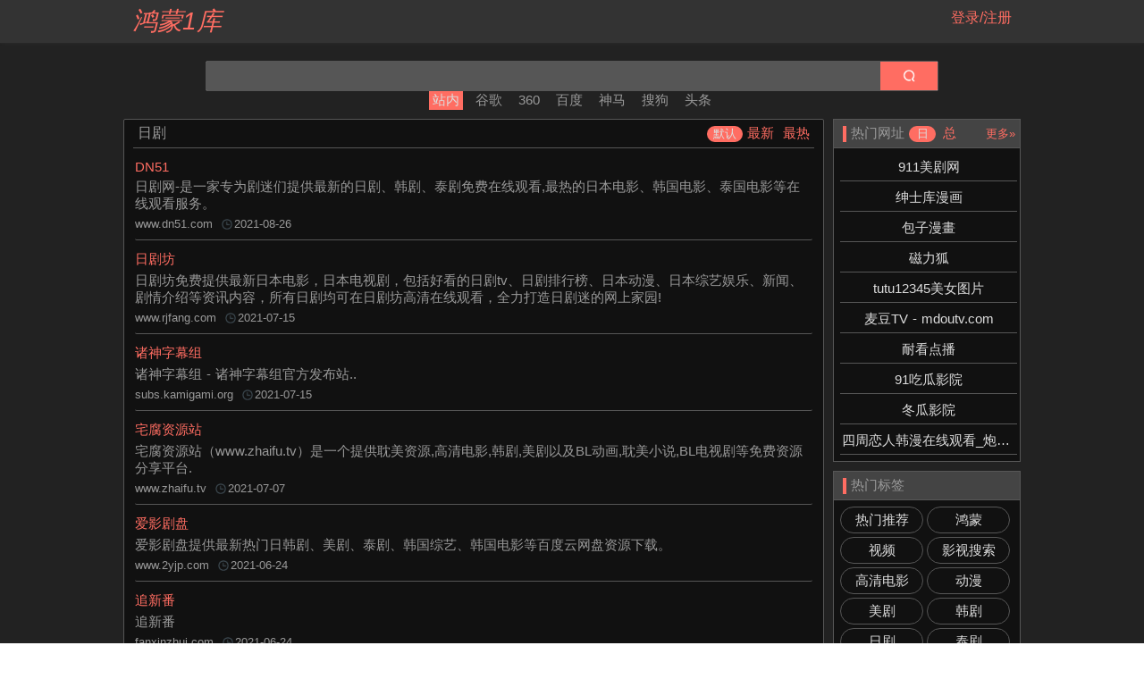

--- FILE ---
content_type: text/html; charset=utf-8
request_url: https://www.hm1k.com/tag/57/order_100
body_size: 8499
content:
<!doctype html>
<html data-n-head-ssr>
  <head >
    <title>日剧-鸿蒙1库</title><meta data-n-head="ssr" charset="utf-8"><meta data-n-head="ssr" name="viewport" content="width=device-width, initial-scale=1, maximum-scale=1, minimum-scale=1, user-scalable=no"><meta data-n-head="ssr" data-hid="description" name="description" content="日剧-鸿蒙1库"><meta data-n-head="ssr" data-hid="keywords" name="keywords" content="日剧-鸿蒙1库"><link data-n-head="ssr" rel="shortcut icon" type="image/x-icon" href="/favicon_hm1k.ico"><link rel="preload" href="/_nuxt/runtime.b425ed8.js" as="script"><link rel="preload" href="/_nuxt/vendors/commons.46993f2.js" as="script"><link rel="preload" href="/_nuxt/app.8aa44c9.css" as="style"><link rel="preload" href="/_nuxt/app.23dac76.js" as="script"><link rel="preload" href="/_nuxt/pages/tag/_.4757f40.css" as="style"><link rel="preload" href="/_nuxt/pages/tag/_.9940a37.js" as="script"><link rel="preload" href="/_nuxt/commons/sites.~tag..95d98dd.css" as="style"><link rel="preload" href="/_nuxt/commons/sites.~tag..ac58e94.js" as="script"><link rel="stylesheet" href="/_nuxt/app.8aa44c9.css"><link rel="stylesheet" href="/_nuxt/pages/tag/_.4757f40.css"><link rel="stylesheet" href="/_nuxt/commons/sites.~tag..95d98dd.css">
  </head>
  <body >
    <div data-server-rendered="true" id="__nuxt"><!----><div id="__layout"><div style="background-color:#222222;"><div class="header-box" style="background-color:#333333;" data-v-5c716f24><div class="title-box" data-v-5c716f24><div class="title" data-v-5c716f24><span class="text" style="color:#ff6d62;" data-v-5c716f24>鸿蒙1库</span></div> <a class="login" style="color:#ff6d62;" data-v-5c716f24></a></div></div> <div class="container" data-v-56aeb0f6><div class="search" data-v-3a65560c data-v-56aeb0f6><div class="input-box" style="border:solid 1px #565656;" data-v-3a65560c><input type="text" class="input" style="color:#dddddd;background-color:#565656;border:solid 1px #565656;" data-v-3a65560c> <div class="button" style="background-color:#ff6d62;" data-v-3a65560c><div class="dot" data-v-3a65560c></div></div></div> <div class="tags" data-v-3a65560c><div class="item item-current" style="background-color:#ff6d62;color:#dddddd;" data-v-3a65560c>
      站内
    </div><div class="item" style="color:#999999;" data-v-3a65560c>
      谷歌
    </div><div class="item" style="color:#999999;" data-v-3a65560c>
      360
    </div><div class="item" style="color:#999999;" data-v-3a65560c>
      百度
    </div><div class="item" style="color:#999999;" data-v-3a65560c>
      神马
    </div><div class="item" style="color:#999999;" data-v-3a65560c>
      搜狗
    </div><div class="item" style="color:#999999;" data-v-3a65560c>
      头条
    </div></div></div> <div class="box" data-v-56aeb0f6><div class="left" data-v-56aeb0f6><div class="group" style="background-color:#111111;border:solid 1px #565656;" data-v-56aeb0f6><div class="header" style="color:#999999;border-bottom:solid 1px #565656;" data-v-56aeb0f6><div class="title" data-v-56aeb0f6>日剧</div> <a href="/tag/57/order_100" class="hot hot-current" style="color:#dddddd;background-color:#ff6d62;" data-v-56aeb0f6>
            默认
          </a> <a href="/tag/57/order_0" class="hot" style="color:#ff6d62;" data-v-56aeb0f6>
            最新
          </a> <a href="/tag/57/order_2" class="hot" style="color:#ff6d62;" data-v-56aeb0f6>
            最热
          </a></div> <div class="content" data-v-56aeb0f6><a target="_blank" href="/detail/1254" class="item-site" style="border-bottom:solid 1px #565656;" data-v-f58b7e0e data-v-56aeb0f6><div class="box-name" data-v-f58b7e0e><div class="name line1" style="color:#ff6d62;" data-v-f58b7e0e>DN51</div></div> <div class="intro line2" style="color:#999999;" data-v-f58b7e0e>
    日剧网-是一家专为剧迷们提供最新的日剧、韩剧、泰剧免费在线观看,最热的日本电影、韩国电影、泰国电影等在线观看服务。
  </div> <div class="bar" data-v-f58b7e0e><div class="host" style="color:#999999;" data-v-f58b7e0e>www.dn51.com</div> <div class="clock" data-v-f58b7e0e></div> <div class="date" style="color:#999999;" data-v-f58b7e0e>2021-08-26</div></div> <!----> <!----></a><a target="_blank" href="/detail/1017" class="item-site" style="border-bottom:solid 1px #565656;" data-v-f58b7e0e data-v-56aeb0f6><div class="box-name" data-v-f58b7e0e><div class="name line1" style="color:#ff6d62;" data-v-f58b7e0e>日剧坊</div></div> <div class="intro line2" style="color:#999999;" data-v-f58b7e0e>
    日剧坊免费提供最新日本电影，日本电视剧，包括好看的日剧tv、日剧排行榜、日本动漫、日本综艺娱乐、新闻、剧情介绍等资讯内容，所有日剧均可在日剧坊高清在线观看，全力打造日剧迷的网上家园!
  </div> <div class="bar" data-v-f58b7e0e><div class="host" style="color:#999999;" data-v-f58b7e0e>www.rjfang.com</div> <div class="clock" data-v-f58b7e0e></div> <div class="date" style="color:#999999;" data-v-f58b7e0e>2021-07-15</div></div> <!----> <!----></a><a target="_blank" href="/detail/1011" class="item-site" style="border-bottom:solid 1px #565656;" data-v-f58b7e0e data-v-56aeb0f6><div class="box-name" data-v-f58b7e0e><div class="name line1" style="color:#ff6d62;" data-v-f58b7e0e>诸神字幕组</div></div> <div class="intro line2" style="color:#999999;" data-v-f58b7e0e>
    诸神字幕组 - 诸神字幕组官方发布站..
  </div> <div class="bar" data-v-f58b7e0e><div class="host" style="color:#999999;" data-v-f58b7e0e>subs.kamigami.org</div> <div class="clock" data-v-f58b7e0e></div> <div class="date" style="color:#999999;" data-v-f58b7e0e>2021-07-15</div></div> <!----> <!----></a><a target="_blank" href="/detail/914" class="item-site" style="border-bottom:solid 1px #565656;" data-v-f58b7e0e data-v-56aeb0f6><div class="box-name" data-v-f58b7e0e><div class="name line1" style="color:#ff6d62;" data-v-f58b7e0e>宅腐资源站</div></div> <div class="intro line2" style="color:#999999;" data-v-f58b7e0e>
    宅腐资源站（www.zhaifu.tv）是一个提供耽美资源,高清电影,韩剧,美剧以及BL动画,耽美小说,BL电视剧等免费资源分享平台.
  </div> <div class="bar" data-v-f58b7e0e><div class="host" style="color:#999999;" data-v-f58b7e0e>www.zhaifu.tv</div> <div class="clock" data-v-f58b7e0e></div> <div class="date" style="color:#999999;" data-v-f58b7e0e>2021-07-07</div></div> <!----> <!----></a><a target="_blank" href="/detail/827" class="item-site" style="border-bottom:solid 1px #565656;" data-v-f58b7e0e data-v-56aeb0f6><div class="box-name" data-v-f58b7e0e><div class="name line1" style="color:#ff6d62;" data-v-f58b7e0e>爱影剧盘</div></div> <div class="intro line2" style="color:#999999;" data-v-f58b7e0e>
    爱影剧盘提供最新热门日韩剧、美剧、泰剧、韩国综艺、韩国电影等百度云网盘资源下载。
  </div> <div class="bar" data-v-f58b7e0e><div class="host" style="color:#999999;" data-v-f58b7e0e>www.2yjp.com</div> <div class="clock" data-v-f58b7e0e></div> <div class="date" style="color:#999999;" data-v-f58b7e0e>2021-06-24</div></div> <!----> <!----></a><a target="_blank" href="/detail/823" class="item-site" style="border-bottom:solid 1px #565656;" data-v-f58b7e0e data-v-56aeb0f6><div class="box-name" data-v-f58b7e0e><div class="name line1" style="color:#ff6d62;" data-v-f58b7e0e>追新番</div></div> <div class="intro line2" style="color:#999999;" data-v-f58b7e0e>
    追新番
  </div> <div class="bar" data-v-f58b7e0e><div class="host" style="color:#999999;" data-v-f58b7e0e>fanxinzhui.com</div> <div class="clock" data-v-f58b7e0e></div> <div class="date" style="color:#999999;" data-v-f58b7e0e>2021-06-24</div></div> <!----> <!----></a><a target="_blank" href="/detail/822" class="item-site" style="border-bottom:solid 1px #565656;" data-v-f58b7e0e data-v-56aeb0f6><div class="box-name" data-v-f58b7e0e><div class="name line1" style="color:#ff6d62;" data-v-f58b7e0e>日剧跑</div></div> <div class="intro line2" style="color:#999999;" data-v-f58b7e0e>
    热爱日剧，分享日剧。还有日影、动漫分享，百度网盘高清下载，迅雷高速下载。
  </div> <div class="bar" data-v-f58b7e0e><div class="host" style="color:#999999;" data-v-f58b7e0e>www.rijupao.com</div> <div class="clock" data-v-f58b7e0e></div> <div class="date" style="color:#999999;" data-v-f58b7e0e>2021-06-24</div></div> <!----> <!----></a><a target="_blank" href="/detail/820" class="item-site" style="border-bottom:solid 1px #565656;" data-v-f58b7e0e data-v-56aeb0f6><div class="box-name" data-v-f58b7e0e><div class="name line1" style="color:#ff6d62;" data-v-f58b7e0e>日本偶像劇場</div></div> <div class="intro line2" style="color:#999999;" data-v-f58b7e0e>
    日劇相關資訊：包含日本電視劇、日本電影、日本動畫、日本綜藝、節目表、演員和幕後人員檔案、討論區分享心得，另外有：韓劇、台劇
  </div> <div class="bar" data-v-f58b7e0e><div class="host" style="color:#999999;" data-v-f58b7e0e>dorama.info</div> <div class="clock" data-v-f58b7e0e></div> <div class="date" style="color:#999999;" data-v-f58b7e0e>2021-06-24</div></div> <!----> <!----></a><a target="_blank" href="/detail/819" class="item-site" style="border-bottom:solid 1px #565656;" data-v-f58b7e0e data-v-56aeb0f6><div class="box-name" data-v-f58b7e0e><div class="name line1" style="color:#ff6d62;" data-v-f58b7e0e>日剧网(riju5.com)</div></div> <div class="intro line2" style="color:#999999;" data-v-f58b7e0e>
    日剧网(riju5.com)是集合日本电视剧、日本电影、动漫、综艺的视频和资讯网站。可以免费在线观看各种韩剧、日剧、泰剧的网站。完美支持PC、手机、微信端云点播各种最新影视大全,大家一起来这里看剧吧!
  </div> <div class="bar" data-v-f58b7e0e><div class="host" style="color:#999999;" data-v-f58b7e0e>www.riju5.com</div> <div class="clock" data-v-f58b7e0e></div> <div class="date" style="color:#999999;" data-v-f58b7e0e>2021-06-24</div></div> <!----> <!----></a><a target="_blank" href="/detail/818" class="item-site" style="border-bottom:solid 1px #565656;" data-v-f58b7e0e data-v-56aeb0f6><div class="box-name" data-v-f58b7e0e><div class="name line1" style="color:#ff6d62;" data-v-f58b7e0e>91日剧</div></div> <div class="intro line2" style="color:#999999;" data-v-f58b7e0e>
    91日剧（www.wwmulu.com）为广大网友提供日剧排行榜、最新日剧、好看的日剧，同时还有海量好看的经典日剧和日剧推荐等你来看，更多优质观看体验尽在91日剧
  </div> <div class="bar" data-v-f58b7e0e><div class="host" style="color:#999999;" data-v-f58b7e0e>www.wwmulu.com</div> <div class="clock" data-v-f58b7e0e></div> <div class="date" style="color:#999999;" data-v-f58b7e0e>2021-06-24</div></div> <!----> <!----></a><a target="_blank" href="/detail/817" class="item-site" style="border-bottom:solid 1px #565656;" data-v-f58b7e0e data-v-56aeb0f6><div class="box-name" data-v-f58b7e0e><div class="name line1" style="color:#ff6d62;" data-v-f58b7e0e>东京不够热 | TNH Subtitle</div></div> <div class="intro line2" style="color:#999999;" data-v-f58b7e0e>
    跟着小东一起追追追。追剧，追番，追梦想。长期欢迎各路小伙伴加入我们！
  </div> <div class="bar" data-v-f58b7e0e><div class="host" style="color:#999999;" data-v-f58b7e0e>www.tokyonothot.com</div> <div class="clock" data-v-f58b7e0e></div> <div class="date" style="color:#999999;" data-v-f58b7e0e>2021-06-24</div></div> <!----> <!----></a><a target="_blank" href="/detail/816" class="item-site" style="border-bottom:solid 1px #565656;" data-v-f58b7e0e data-v-56aeb0f6><div class="box-name" data-v-f58b7e0e><div class="name line1" style="color:#ff6d62;" data-v-f58b7e0e>绅士Go</div></div> <div class="intro line2" style="color:#999999;" data-v-f58b7e0e>
    绅士Go提供最新海量好看的韩剧、日剧、美剧、泰剧等电视剧资源，支持手机和电脑播放，欢迎大家一起追剧。
  </div> <div class="bar" data-v-f58b7e0e><div class="host" style="color:#999999;" data-v-f58b7e0e>www.shensgo.com</div> <div class="clock" data-v-f58b7e0e></div> <div class="date" style="color:#999999;" data-v-f58b7e0e>2021-06-24</div></div> <!----> <!----></a></div></div> <div class="pagination-box" data-v-9da4e36a data-v-56aeb0f6><span style="color:#999999;" data-v-9da4e36a>第1页/共2页</span> <a href="/tag/57/1" style="color:#ff6d62;" data-v-9da4e36a>首页</a> <!----> <a href="/tag/57/2" style="color:#ff6d62;" data-v-9da4e36a>下一页</a> <a href="/tag/57/2" style="color:#ff6d62;" data-v-9da4e36a>尾页</a></div></div> <div class="right" data-v-54c0ff39 data-v-56aeb0f6><div class="box" style="border:solid 1px #565656;" data-v-54c0ff39><div class="header" style="background-color:#444444;color:#999999;border-bottom:solid 1px #565656;" data-v-54c0ff39><div class="dot" style="background-color:#ff6d62;" data-v-54c0ff39></div> <div class="title" data-v-54c0ff39>热门网址</div> <div class="hot hot-current" style="color:#dddddd;background-color:#ff6d62;" data-v-54c0ff39>
        日
      </div> <div class="hot" style="color:#ff6d62;" data-v-54c0ff39>
        总
      </div> <a target="_blank" href="/hot" class="more" style="color:#ff6d62;" data-v-54c0ff39>更多»</a></div> <div class="content" style="background-color:#111111;" data-v-54c0ff39><div class="item line1" style="border-bottom:solid 1px #565656;" data-v-54c0ff39><a target="_blank" href="/detail/778" class="line1 item-a" style="color:#dddddd;" data-v-54c0ff39>911美剧网</a></div><div class="item line1" style="border-bottom:solid 1px #565656;" data-v-54c0ff39><a target="_blank" href="/detail/1454" class="line1 item-a" style="color:#dddddd;" data-v-54c0ff39>绅士库漫画</a></div><div class="item line1" style="border-bottom:solid 1px #565656;" data-v-54c0ff39><a target="_blank" href="/detail/1999" class="line1 item-a" style="color:#dddddd;" data-v-54c0ff39>包子漫畫</a></div><div class="item line1" style="border-bottom:solid 1px #565656;" data-v-54c0ff39><a target="_blank" href="/detail/1562" class="line1 item-a" style="color:#dddddd;" data-v-54c0ff39>磁力狐</a></div><div class="item line1" style="border-bottom:solid 1px #565656;" data-v-54c0ff39><a target="_blank" href="/detail/991" class="line1 item-a" style="color:#dddddd;" data-v-54c0ff39>tutu12345美女图片</a></div><div class="item line1" style="border-bottom:solid 1px #565656;" data-v-54c0ff39><a target="_blank" href="/detail/814" class="line1 item-a" style="color:#dddddd;" data-v-54c0ff39>麦豆TV - mdoutv.com</a></div><div class="item line1" style="border-bottom:solid 1px #565656;" data-v-54c0ff39><a target="_blank" href="/detail/918" class="line1 item-a" style="color:#dddddd;" data-v-54c0ff39>耐看点播</a></div><div class="item line1" style="border-bottom:solid 1px #565656;" data-v-54c0ff39><a target="_blank" href="/detail/1041" class="line1 item-a" style="color:#dddddd;" data-v-54c0ff39>91吃瓜影院</a></div><div class="item line1" style="border-bottom:solid 1px #565656;" data-v-54c0ff39><a target="_blank" href="/detail/5316" class="line1 item-a" style="color:#dddddd;" data-v-54c0ff39>冬瓜影院</a></div><div class="item line1" style="border-bottom:solid 1px #565656;" data-v-54c0ff39><a target="_blank" href="/detail/5092" class="line1 item-a" style="color:#dddddd;" data-v-54c0ff39>四周恋人韩漫在线观看_炮渣漫画网</a></div></div> <!----></div> <div class="box-tag" style="border:solid 1px #565656;" data-v-54c0ff39><div class="header" style="background-color:#444444;color:#999999;border-bottom:solid 1px #565656;" data-v-54c0ff39><div class="dot" style="background-color:#ff6d62;" data-v-54c0ff39></div> <div class="title" data-v-54c0ff39>热门标签</div></div> <div class="content" style="background-color:#111111;" data-v-54c0ff39><div class="item line1" style="border:solid 1px #565656;" data-v-54c0ff39><a target="_blank" href="/tag/5" class="line1 item-a" style="color:#dddddd;" data-v-54c0ff39>热门推荐</a></div><div class="item line1" style="border:solid 1px #565656;" data-v-54c0ff39><a target="_blank" href="/tag/69" class="line1 item-a" style="color:#dddddd;" data-v-54c0ff39>鸿蒙</a></div><div class="item line1" style="border:solid 1px #565656;" data-v-54c0ff39><a target="_blank" href="/tag/50" class="line1 item-a" style="color:#dddddd;" data-v-54c0ff39>视频</a></div><div class="item line1" style="border:solid 1px #565656;" data-v-54c0ff39><a target="_blank" href="/tag/54" class="line1 item-a" style="color:#dddddd;" data-v-54c0ff39>影视搜索</a></div><div class="item line1" style="border:solid 1px #565656;" data-v-54c0ff39><a target="_blank" href="/tag/51" class="line1 item-a" style="color:#dddddd;" data-v-54c0ff39>高清电影</a></div><div class="item line1" style="border:solid 1px #565656;" data-v-54c0ff39><a target="_blank" href="/tag/53" class="line1 item-a" style="color:#dddddd;" data-v-54c0ff39>动漫</a></div><div class="item line1" style="border:solid 1px #565656;" data-v-54c0ff39><a target="_blank" href="/tag/55" class="line1 item-a" style="color:#dddddd;" data-v-54c0ff39>美剧</a></div><div class="item line1" style="border:solid 1px #565656;" data-v-54c0ff39><a target="_blank" href="/tag/56" class="line1 item-a" style="color:#dddddd;" data-v-54c0ff39>韩剧</a></div><div class="item line1" style="border:solid 1px #565656;" data-v-54c0ff39><a target="_blank" href="/tag/57" class="line1 item-a" style="color:#dddddd;" data-v-54c0ff39>日剧</a></div><div class="item line1" style="border:solid 1px #565656;" data-v-54c0ff39><a target="_blank" href="/tag/58" class="line1 item-a" style="color:#dddddd;" data-v-54c0ff39>泰剧</a></div><div class="item line1" style="border:solid 1px #565656;" data-v-54c0ff39><a target="_blank" href="/tag/60" class="line1 item-a" style="color:#dddddd;" data-v-54c0ff39>磁力</a></div><div class="item line1" style="border:solid 1px #565656;" data-v-54c0ff39><a target="_blank" href="/tag/61" class="line1 item-a" style="color:#dddddd;" data-v-54c0ff39>网盘</a></div><div class="item line1" style="border:solid 1px #565656;" data-v-54c0ff39><a target="_blank" href="/tag/62" class="line1 item-a" style="color:#dddddd;" data-v-54c0ff39>漫画</a></div><div class="item line1" style="border:solid 1px #565656;" data-v-54c0ff39><a target="_blank" href="/tag/63" class="line1 item-a" style="color:#dddddd;" data-v-54c0ff39>小说</a></div><div class="item line1" style="border:solid 1px #565656;" data-v-54c0ff39><a target="_blank" href="/tag/64" class="line1 item-a" style="color:#dddddd;" data-v-54c0ff39>vip解析</a></div><div class="item line1" style="border:solid 1px #565656;" data-v-54c0ff39><a target="_blank" href="/tag/65" class="line1 item-a" style="color:#dddddd;" data-v-54c0ff39>美女图片</a></div><div class="item line1" style="border:solid 1px #565656;" data-v-54c0ff39><a target="_blank" href="/tag/88" class="line1 item-a" style="color:#dddddd;" data-v-54c0ff39>电影</a></div><div class="item line1" style="border:solid 1px #565656;" data-v-54c0ff39><a target="_blank" href="/tag/85" class="line1 item-a" style="color:#dddddd;" data-v-54c0ff39>ChatGPT</a></div><div class="item line1" style="border:solid 1px #565656;" data-v-54c0ff39><a target="_blank" href="/tag/90" class="line1 item-a" style="color:#dddddd;" data-v-54c0ff39>学校</a></div><div class="item line1" style="border:solid 1px #565656;" data-v-54c0ff39><a target="_blank" href="/tag/89" class="line1 item-a" style="color:#dddddd;" data-v-54c0ff39>汽车</a></div><div class="item line1" style="border:solid 1px #565656;" data-v-54c0ff39><a target="_blank" href="/tag/86" class="line1 item-a" style="color:#dddddd;" data-v-54c0ff39>资讯</a></div><div class="item line1" style="border:solid 1px #565656;" data-v-54c0ff39><a target="_blank" href="/tag/84" class="line1 item-a" style="color:#dddddd;" data-v-54c0ff39>电子书</a></div><div class="item line1" style="border:solid 1px #565656;" data-v-54c0ff39><a target="_blank" href="/tag/83" class="line1 item-a" style="color:#dddddd;" data-v-54c0ff39>港剧</a></div><div class="item line1" style="border:solid 1px #565656;" data-v-54c0ff39><a target="_blank" href="/tag/82" class="line1 item-a" style="color:#dddddd;" data-v-54c0ff39>资源下载</a></div><div class="item line1" style="border:solid 1px #565656;" data-v-54c0ff39><a target="_blank" href="/tag/81" class="line1 item-a" style="color:#dddddd;" data-v-54c0ff39>软件下载</a></div><div class="item line1" style="border:solid 1px #565656;" data-v-54c0ff39><a target="_blank" href="/tag/80" class="line1 item-a" style="color:#dddddd;" data-v-54c0ff39>剧情</a></div><div class="item line1" style="border:solid 1px #565656;" data-v-54c0ff39><a target="_blank" href="/tag/79" class="line1 item-a" style="color:#dddddd;" data-v-54c0ff39>音乐</a></div><div class="item line1" style="border:solid 1px #565656;" data-v-54c0ff39><a target="_blank" href="/tag/78" class="line1 item-a" style="color:#dddddd;" data-v-54c0ff39>游戏</a></div><div class="item line1" style="border:solid 1px #565656;" data-v-54c0ff39><a target="_blank" href="/tag/77" class="line1 item-a" style="color:#dddddd;" data-v-54c0ff39>相声</a></div><div class="item line1" style="border:solid 1px #565656;" data-v-54c0ff39><a target="_blank" href="/tag/76" class="line1 item-a" style="color:#dddddd;" data-v-54c0ff39>体育直播</a></div><div class="item line1" style="border:solid 1px #565656;" data-v-54c0ff39><a target="_blank" href="/tag/74" class="line1 item-a" style="color:#dddddd;" data-v-54c0ff39>二次元</a></div><div class="item line1" style="border:solid 1px #565656;" data-v-54c0ff39><a target="_blank" href="/tag/73" class="line1 item-a" style="color:#dddddd;" data-v-54c0ff39>资源</a></div><div class="item line1" style="border:solid 1px #565656;" data-v-54c0ff39><a target="_blank" href="/tag/72" class="line1 item-a" style="color:#dddddd;" data-v-54c0ff39>生活</a></div><div class="item line1" style="border:solid 1px #565656;" data-v-54c0ff39><a target="_blank" href="/tag/71" class="line1 item-a" style="color:#dddddd;" data-v-54c0ff39>搜索</a></div><div class="item line1" style="border:solid 1px #565656;" data-v-54c0ff39><a target="_blank" href="/tag/68" class="line1 item-a" style="color:#dddddd;" data-v-54c0ff39>养生</a></div><div class="item line1" style="border:solid 1px #565656;" data-v-54c0ff39><a target="_blank" href="/tag/67" class="line1 item-a" style="color:#dddddd;" data-v-54c0ff39>新闻资讯</a></div><div class="item line1" style="border:solid 1px #565656;" data-v-54c0ff39><a target="_blank" href="/tag/66" class="line1 item-a" style="color:#dddddd;" data-v-54c0ff39>在线工具</a></div></div></div></div></div></div> <div class="footer-box" style="background-color:#222222;" data-v-580211b6><div class="links" data-v-580211b6><div class="single" data-v-580211b6><a href="http://www.wangchonghui.com" class="text" style="color:#ff6d62;" data-v-580211b6>网虫汇</a></div><div class="single" data-v-580211b6><a href="http://www.1p3.info" class="text" style="color:#ff6d62;" data-v-580211b6>1p3导航</a></div></div> <div class="statement" data-v-580211b6><span class="text" data-v-580211b6>Copyright 2020 鸿蒙1库 yunji3344@126.com. All Rights Reserved. </span></div> <div class="statement" data-v-580211b6><span class="text" data-v-580211b6><a href="https://beian.miit.gov.cn/" target="_blank" data-v-580211b6>粤ICP备2022046222号-4</a></span></div></div></div></div></div><script>window.__NUXT__=(function(a,b,c,d,e,f,g,h,i,j,k,l,m,n,o,p,q,r,s,t,u,v,w,x,y,z,A,B,C,D,E,F,G,H,I,J,K,L,M,N,O,P,Q,R,S,T,U,V,W,X,Y,Z,_,$,aa,ab,ac,ad,ae,af,ag,ah,ai,aj,ak,al,am,an,ao,ap,aq,ar,as,at,au,av,aw,ax,ay,az,aA,aB,aC,aD){return {layout:"main",data:[{searchs:[{id:f,name:"站内",url:"\u002Fsites\u002Fso?kw=_keyword_",status:b,updateTime:a,createTime:"2021-06-26 20:55:18",remark:a},{id:i,name:"谷歌",url:"https:\u002F\u002Fwww.google.com\u002Fsearch?q=_keyword_",status:b,updateTime:a,createTime:"2021-01-15 19:10:05",remark:a},{id:v,name:"360",url:"https:\u002F\u002Fwww.so.com\u002Fs?q=_keyword_",status:b,updateTime:"2021-01-19 22:59:17",createTime:"2021-01-15 19:11:52",remark:a},{id:E,name:"百度",url:"https:\u002F\u002Fwww.baidu.com\u002Fs?wd=_keyword_",status:b,updateTime:a,createTime:"2021-01-15 19:12:22",remark:a},{id:d,name:"神马",url:"https:\u002F\u002Fm.sm.cn\u002Fs?q=_keyword_",status:b,updateTime:a,createTime:"2021-01-15 19:12:54",remark:a},{id:V,name:"搜狗",url:"https:\u002F\u002Fwww.sogou.com\u002Fweb?query=_keyword_",status:b,updateTime:a,createTime:"2021-01-15 19:13:16",remark:a},{id:k,name:"头条",url:"https:\u002F\u002Fso.toutiao.com\u002Fsearch?keyword=_keyword_",status:b,updateTime:a,createTime:"2021-01-15 19:13:47",remark:a}],sites:[{id:1254,name:"DN51",address:"https:\u002F\u002Fwww.dn51.com",addressM:a,intro:"日剧网-是一家专为剧迷们提供最新的日剧、韩剧、泰剧免费在线观看,最热的日本电影、韩国电影、泰国电影等在线观看服务。",status:b,cover:a,viewCount:6359,level:b,sortNo:c,userId:e,viewCountDay:1869,createTime:"2021-08-26 16:46:02",updateTime:"2026-01-27 14:02:49",tags:"日剧,韩剧,泰剧",highlight:b,nameOri:a,outsideCountDay:a,remark:a,alertDate:a,star:d,flag:a,coverTime:a},{id:1017,name:"日剧坊",address:"https:\u002F\u002Fwww.rjfang.com\u002F",addressM:a,intro:"日剧坊免费提供最新日本电影，日本电视剧，包括好看的日剧tv、日剧排行榜、日本动漫、日本综艺娱乐、新闻、剧情介绍等资讯内容，所有日剧均可在日剧坊高清在线观看，全力打造日剧迷的网上家园!",status:b,cover:a,viewCount:4633,level:b,sortNo:c,userId:e,viewCountDay:1410,createTime:"2021-07-15 06:35:39",updateTime:"2026-01-27 12:58:05",tags:g,highlight:b,nameOri:a,outsideCountDay:a,remark:a,alertDate:a,star:d,flag:a,coverTime:a},{id:1011,name:"诸神字幕组",address:"https:\u002F\u002Fsubs.kamigami.org\u002F",addressM:a,intro:"诸神字幕组 - 诸神字幕组官方发布站..",status:b,cover:a,viewCount:2999,level:b,sortNo:c,userId:e,viewCountDay:707,createTime:"2021-07-15 06:19:55",updateTime:"2026-01-27 18:34:46",tags:"日剧,动漫",highlight:b,nameOri:a,outsideCountDay:a,remark:a,alertDate:a,star:d,flag:a,coverTime:a},{id:914,name:"宅腐资源站",address:"https:\u002F\u002Fwww.zhaifu.tv\u002F",addressM:a,intro:"宅腐资源站（www.zhaifu.tv）是一个提供耽美资源,高清电影,韩剧,美剧以及BL动画,耽美小说,BL电视剧等免费资源分享平台.",status:b,cover:a,viewCount:40029,level:b,sortNo:c,userId:e,viewCountDay:28162,createTime:"2021-07-07 10:31:37",updateTime:"2026-01-27 18:13:13",tags:"泰剧,美剧,日剧,韩剧",highlight:b,nameOri:a,outsideCountDay:a,remark:a,alertDate:a,star:d,flag:a,coverTime:a},{id:827,name:"爱影剧盘",address:"https:\u002F\u002Fwww.2yjp.com\u002F",addressM:a,intro:"爱影剧盘提供最新热门日韩剧、美剧、泰剧、韩国综艺、韩国电影等百度云网盘资源下载。",status:b,cover:a,viewCount:11996,level:b,sortNo:c,userId:e,viewCountDay:3382,createTime:"2021-06-24 07:11:27",updateTime:"2026-01-27 18:16:57",tags:"韩剧,日剧,泰剧,美剧,高清电影,热门推荐",highlight:b,nameOri:a,outsideCountDay:a,remark:a,alertDate:a,star:d,flag:a,coverTime:a},{id:823,name:ae,address:"http:\u002F\u002Ffanxinzhui.com\u002F",addressM:a,intro:ae,status:b,cover:a,viewCount:14419,level:b,sortNo:c,userId:e,viewCountDay:3424,createTime:"2021-06-24 06:56:50",updateTime:"2026-01-27 18:13:53",tags:"日剧,热门推荐",highlight:b,nameOri:a,outsideCountDay:a,remark:a,alertDate:a,star:d,flag:a,coverTime:a},{id:822,name:"日剧跑",address:"https:\u002F\u002Fwww.rijupao.com\u002F",addressM:a,intro:"热爱日剧，分享日剧。还有日影、动漫分享，百度网盘高清下载，迅雷高速下载。",status:b,cover:a,viewCount:2892,level:b,sortNo:c,userId:e,viewCountDay:596,createTime:"2021-06-24 06:55:33",updateTime:"2026-01-27 05:52:14",tags:g,highlight:b,nameOri:a,outsideCountDay:a,remark:a,alertDate:a,star:d,flag:a,coverTime:a},{id:820,name:"日本偶像劇場",address:"http:\u002F\u002Fdorama.info\u002F",addressM:a,intro:"日劇相關資訊：包含日本電視劇、日本電影、日本動畫、日本綜藝、節目表、演員和幕後人員檔案、討論區分享心得，另外有：韓劇、台劇",status:b,cover:a,viewCount:4535,level:b,sortNo:c,userId:e,viewCountDay:1037,createTime:"2021-06-24 01:41:56",updateTime:"2026-01-27 17:57:01",tags:g,highlight:b,nameOri:a,outsideCountDay:a,remark:a,alertDate:a,star:d,flag:a,coverTime:a},{id:819,name:"日剧网(riju5.com)",address:"https:\u002F\u002Fwww.riju5.com\u002F",addressM:a,intro:"日剧网(riju5.com)是集合日本电视剧、日本电影、动漫、综艺的视频和资讯网站。可以免费在线观看各种韩剧、日剧、泰剧的网站。完美支持PC、手机、微信端云点播各种最新影视大全,大家一起来这里看剧吧!",status:b,cover:a,viewCount:9725,level:b,sortNo:c,userId:e,viewCountDay:5837,createTime:"2021-06-24 01:40:32",updateTime:"2026-01-27 17:57:14",tags:g,highlight:b,nameOri:a,outsideCountDay:a,remark:a,alertDate:a,star:d,flag:a,coverTime:a},{id:818,name:"91日剧",address:"http:\u002F\u002Fwww.wwmulu.com\u002F",addressM:a,intro:"91日剧（www.wwmulu.com）为广大网友提供日剧排行榜、最新日剧、好看的日剧，同时还有海量好看的经典日剧和日剧推荐等你来看，更多优质观看体验尽在91日剧",status:b,cover:a,viewCount:21896,level:b,sortNo:c,userId:e,viewCountDay:15226,createTime:"2021-06-24 01:39:03",updateTime:"2026-01-27 18:26:04",tags:g,highlight:b,nameOri:a,outsideCountDay:a,remark:a,alertDate:a,star:d,flag:a,coverTime:a},{id:817,name:"东京不够热 | TNH Subtitle",address:"https:\u002F\u002Fwww.tokyonothot.com\u002F",addressM:a,intro:"跟着小东一起追追追。追剧，追番，追梦想。长期欢迎各路小伙伴加入我们！",status:b,cover:a,viewCount:12605,level:b,sortNo:c,userId:e,viewCountDay:4810,createTime:"2021-06-24 01:37:41",updateTime:"2026-01-27 18:35:43",tags:g,highlight:b,nameOri:a,outsideCountDay:a,remark:a,alertDate:a,star:d,flag:a,coverTime:a},{id:816,name:"绅士Go",address:"https:\u002F\u002Fwww.shensgo.com\u002F",addressM:a,intro:"绅士Go提供最新海量好看的韩剧、日剧、美剧、泰剧等电视剧资源，支持手机和电脑播放，欢迎大家一起追剧。",status:b,cover:a,viewCount:40174,level:b,sortNo:c,userId:e,viewCountDay:10468,createTime:"2021-06-24 01:36:45",updateTime:"2026-01-27 18:24:31",tags:"泰剧,日剧,韩剧,美剧,热门推荐",highlight:b,nameOri:a,outsideCountDay:a,remark:a,alertDate:a,star:d,flag:a,coverTime:a}],hotsDay:[{id:af,name:aw,address:ax,addressM:a,intro:ay,status:b,cover:a,viewCount:r,level:b,sortNo:c,userId:e,viewCountDay:s,createTime:t,updateTime:u,tags:q,highlight:b,nameOri:a,outsideCountDay:a,remark:a,alertDate:a,star:d,flag:a,coverTime:a},{id:w,name:x,address:y,addressM:a,intro:z,status:b,cover:a,viewCount:A,level:b,sortNo:c,userId:e,viewCountDay:B,createTime:C,updateTime:D,tags:h,highlight:b,nameOri:a,outsideCountDay:a,remark:a,alertDate:a,star:d,flag:a,coverTime:a},{id:F,name:G,address:H,addressM:a,intro:I,status:b,cover:a,viewCount:J,level:b,sortNo:c,userId:e,viewCountDay:K,createTime:L,updateTime:M,tags:h,highlight:b,nameOri:a,outsideCountDay:a,remark:a,alertDate:a,star:d,flag:a,coverTime:a},{id:N,name:O,address:P,addressM:a,intro:aD,status:b,cover:a,viewCount:R,level:b,sortNo:c,userId:e,viewCountDay:S,createTime:T,updateTime:U,tags:l,highlight:b,nameOri:a,outsideCountDay:a,remark:a,alertDate:a,star:d,flag:a,coverTime:a},{id:W,name:X,address:Y,addressM:a,intro:Z,status:b,cover:a,viewCount:_,level:b,sortNo:$,userId:e,viewCountDay:aa,createTime:ab,updateTime:ac,tags:ad,highlight:b,nameOri:a,outsideCountDay:a,remark:a,alertDate:a,star:d,flag:a,coverTime:a},{id:814,name:"麦豆TV - mdoutv.com",address:"https:\u002F\u002Fwww.mdoutv.com\u002F",addressM:a,intro:"麦豆TV专注为影视迷提供1080P影视综艺动漫在线观看，观看美剧、韩剧、日剧、泰剧、港台剧、动漫、综艺等热门电影电视剧就上麦豆TV。",status:b,cover:a,viewCount:54369,level:b,sortNo:m,userId:e,viewCountDay:46539,createTime:"2021-06-24 00:30:16",updateTime:"2026-01-27 18:37:07",tags:j,highlight:b,nameOri:a,outsideCountDay:a,remark:a,alertDate:a,star:d,flag:a,coverTime:a},{id:ag,name:ah,address:ai,addressM:a,intro:aj,status:b,cover:a,viewCount:ak,level:b,sortNo:m,userId:e,viewCountDay:al,createTime:am,updateTime:an,tags:j,highlight:b,nameOri:a,outsideCountDay:a,remark:a,alertDate:a,star:d,flag:a,coverTime:a},{id:ao,name:ap,address:aq,addressM:a,intro:ar,status:b,cover:a,viewCount:as,level:b,sortNo:c,userId:e,viewCountDay:at,createTime:au,updateTime:av,tags:o,highlight:b,nameOri:a,outsideCountDay:a,remark:a,alertDate:a,star:d,flag:a,coverTime:a},{id:5316,name:"冬瓜影院",address:"www.jykwqz.cn",addressM:a,intro:"动漫《放课后少年花子君》全集高清免费在线观看冬瓜影院为您介绍放课后少年花子君剧情:海鸥学院七大不可思议之一“厕所里的花子君”和他的助手八寻宁宁。在没有大事发生的时候都在做什幺呢？",status:b,cover:a,viewCount:67123,level:f,sortNo:p,userId:e,viewCountDay:40585,createTime:"2023-10-30 04:01:19",updateTime:"2026-01-27 18:34:22",tags:n,highlight:b,nameOri:"《放课后少年花子君》电视剧全集完整版免费在线观看[高清资源]-冬瓜影院",outsideCountDay:a,remark:a,alertDate:a,star:d,flag:a,coverTime:a},{id:5092,name:"四周恋人韩漫在线观看_炮渣漫画网",address:"www.photo20.cn",addressM:a,intro:"郑道俊宋在熙是漫画《四周恋人》中的主角，炮渣漫画提供四周恋人漫画在线阅读。漫画四周恋人简述：各方面都很优秀的学生郑道俊，竟然与曾经暗恋他的宋在熙成为了室友。因为总是很害怕他依旧是暗恋者，于是过着惶惶不安的日子。",status:b,cover:a,viewCount:43617,level:f,sortNo:p,userId:e,viewCountDay:36609,createTime:"2023-09-13 04:02:08",updateTime:"2026-01-27 18:38:06",tags:n,highlight:b,nameOri:"四周恋人漫画-四周恋人漫画全集-四周恋人韩漫在线观看_炮渣漫画网",outsideCountDay:a,remark:a,alertDate:a,star:d,flag:a,coverTime:a}],hotsAll:[{id:af,name:aw,address:ax,addressM:a,intro:ay,status:b,cover:a,viewCount:r,level:b,sortNo:c,userId:e,viewCountDay:s,createTime:t,updateTime:u,tags:q,highlight:b,nameOri:a,outsideCountDay:a,remark:a,alertDate:a,star:d,flag:a,coverTime:a},{id:w,name:x,address:y,addressM:a,intro:z,status:b,cover:a,viewCount:A,level:b,sortNo:c,userId:e,viewCountDay:B,createTime:C,updateTime:D,tags:h,highlight:b,nameOri:a,outsideCountDay:a,remark:a,alertDate:a,star:d,flag:a,coverTime:a},{id:F,name:G,address:H,addressM:a,intro:I,status:b,cover:a,viewCount:J,level:b,sortNo:c,userId:e,viewCountDay:K,createTime:L,updateTime:M,tags:h,highlight:b,nameOri:a,outsideCountDay:a,remark:a,alertDate:a,star:d,flag:a,coverTime:a},{id:1940,name:"奇漫屋",address:"www.qimang5.com",addressM:a,intro:"奇漫屋为您更新跃动青春，跃动青春第9话 欢呼雀跃的班级对抗赛，观看跃动青春，跃动青春第9话 欢呼雀跃的班级对抗赛漫画情节，鼠标点击下一页！更多精彩漫画尽在奇漫屋！",status:b,cover:a,viewCount:170324,level:f,sortNo:p,userId:e,viewCountDay:27991,createTime:"2023-06-15 11:12:14",updateTime:"2026-01-27 18:26:59",tags:h,highlight:b,nameOri:"跃动青春漫画免费下拉式_跃动青春第9话 欢呼雀跃的班级对抗赛在线观看-奇漫屋",outsideCountDay:a,remark:a,alertDate:a,star:d,flag:a,coverTime:a},{id:ao,name:ap,address:aq,addressM:a,intro:ar,status:b,cover:a,viewCount:as,level:b,sortNo:c,userId:e,viewCountDay:at,createTime:au,updateTime:av,tags:o,highlight:b,nameOri:a,outsideCountDay:a,remark:a,alertDate:a,star:d,flag:a,coverTime:a},{id:ag,name:ah,address:ai,addressM:a,intro:aj,status:b,cover:a,viewCount:ak,level:b,sortNo:m,userId:e,viewCountDay:al,createTime:am,updateTime:an,tags:j,highlight:b,nameOri:a,outsideCountDay:a,remark:a,alertDate:a,star:d,flag:a,coverTime:a},{id:N,name:O,address:P,addressM:a,intro:aD,status:b,cover:a,viewCount:R,level:b,sortNo:c,userId:e,viewCountDay:S,createTime:T,updateTime:U,tags:l,highlight:b,nameOri:a,outsideCountDay:a,remark:a,alertDate:a,star:d,flag:a,coverTime:a},{id:W,name:X,address:Y,addressM:a,intro:Z,status:b,cover:a,viewCount:_,level:b,sortNo:$,userId:e,viewCountDay:aa,createTime:ab,updateTime:ac,tags:ad,highlight:b,nameOri:a,outsideCountDay:a,remark:a,alertDate:a,star:d,flag:a,coverTime:a},{id:1748,name:"韩漫网",address:"https:\u002F\u002Fhnxwn.com",addressM:a,intro:"韩漫网是一个超级好看的免费漫画网站，每日为你最快更新时下热门精品汗汗漫画，极致的阅读速度给你不一样的看漫体验。 ",status:b,cover:a,viewCount:93362,level:b,sortNo:c,userId:e,viewCountDay:29563,createTime:"2023-06-10 18:57:35",updateTime:"2026-01-27 18:32:38",tags:h,highlight:b,nameOri:a,outsideCountDay:a,remark:a,alertDate:a,star:d,flag:a,coverTime:a},{id:851,name:"雨花阁",address:"https:\u002F\u002Fwww.yuhuage.link\u002F",addressM:a,intro:"雨花阁，简单好用的BT搜索引擎",status:b,cover:a,viewCount:89395,level:b,sortNo:c,userId:e,viewCountDay:20855,createTime:"2021-06-26 05:23:50",updateTime:"2026-01-27 18:31:11",tags:"磁力,热门推荐",highlight:b,nameOri:a,outsideCountDay:a,remark:a,alertDate:a,star:d,flag:a,coverTime:a}],hotsTag:[{id:d,name:"热门推荐",createTime:"2021-01-16 18:19:07",updateTime:"2021-07-11 10:59:54",status:b,level:b,sortNo:b},{id:69,name:"鸿蒙",createTime:"2021-07-29 13:42:27",updateTime:"2021-07-29 13:59:53",status:b,level:f,sortNo:b},{id:50,name:j,createTime:"2021-06-07 00:08:50",updateTime:"2021-06-14 03:46:06",status:b,level:f,sortNo:f},{id:54,name:"影视搜索",createTime:"2021-06-14 03:46:29",updateTime:a,status:b,level:f,sortNo:i},{id:51,name:o,createTime:"2021-06-07 00:09:15",updateTime:"2021-06-14 03:46:46",status:b,level:f,sortNo:v},{id:53,name:"动漫",createTime:"2021-06-07 10:25:19",updateTime:"2021-06-14 03:46:56",status:b,level:f,sortNo:E},{id:55,name:q,createTime:"2021-06-21 10:38:20",updateTime:a,status:b,level:f,sortNo:d},{id:56,name:"韩剧",createTime:"2021-06-22 00:20:38",updateTime:a,status:b,level:f,sortNo:V},{id:az,name:g,createTime:aA,updateTime:a,status:b,level:f,sortNo:k},{id:58,name:"泰剧",createTime:"2021-06-22 00:21:35",updateTime:"2021-06-22 00:21:43",status:b,level:f,sortNo:8},{id:60,name:l,createTime:"2021-06-26 05:08:26",updateTime:"2022-01-24 23:05:08",status:b,level:b,sortNo:9},{id:61,name:"网盘",createTime:"2021-06-26 05:08:40",updateTime:a,status:b,level:f,sortNo:10},{id:62,name:h,createTime:"2021-07-11 05:12:37",updateTime:a,status:b,level:f,sortNo:11},{id:63,name:"小说",createTime:"2021-07-12 00:03:36",updateTime:a,status:b,level:f,sortNo:12},{id:64,name:"vip解析",createTime:"2021-07-14 01:16:56",updateTime:"2021-08-26 19:51:46",status:b,level:f,sortNo:13},{id:65,name:"美女图片",createTime:"2021-07-14 01:17:26",updateTime:"2021-07-15 00:04:43",status:b,level:f,sortNo:14},{id:88,name:n,createTime:"2023-07-01 10:28:11",updateTime:a,status:b,level:b,sortNo:c},{id:85,name:"ChatGPT",createTime:"2023-06-16 17:13:34",updateTime:a,status:b,level:b,sortNo:c},{id:90,name:"学校",createTime:"2023-07-04 17:15:38",updateTime:"2023-07-11 22:10:52",status:b,level:b,sortNo:c},{id:89,name:"汽车",createTime:"2023-07-03 15:29:36",updateTime:a,status:b,level:b,sortNo:c},{id:86,name:"资讯",createTime:"2023-06-30 18:03:05",updateTime:a,status:b,level:b,sortNo:c},{id:84,name:"电子书",createTime:"2021-08-25 16:44:22",updateTime:a,status:b,level:b,sortNo:c},{id:83,name:"港剧",createTime:"2021-08-25 11:56:39",updateTime:a,status:b,level:b,sortNo:c},{id:82,name:"资源下载",createTime:"2021-08-25 10:13:21",updateTime:a,status:b,level:b,sortNo:c},{id:81,name:"软件下载",createTime:"2021-08-19 14:21:36",updateTime:a,status:b,level:b,sortNo:c},{id:80,name:"剧情",createTime:"2021-08-19 14:00:04",updateTime:a,status:b,level:b,sortNo:c},{id:79,name:"音乐",createTime:"2021-08-12 18:27:56",updateTime:a,status:b,level:b,sortNo:c},{id:78,name:"游戏",createTime:"2021-08-11 21:34:52",updateTime:a,status:b,level:b,sortNo:c},{id:77,name:"相声",createTime:"2021-08-09 15:46:18",updateTime:a,status:b,level:b,sortNo:c},{id:76,name:"体育直播",createTime:"2021-07-30 17:44:19",updateTime:a,status:b,level:b,sortNo:c},{id:74,name:"二次元",createTime:"2021-07-29 20:50:04",updateTime:a,status:b,level:b,sortNo:c},{id:73,name:"资源",createTime:"2021-07-29 20:30:17",updateTime:a,status:b,level:b,sortNo:c},{id:72,name:"生活",createTime:"2021-07-29 17:03:23",updateTime:a,status:b,level:b,sortNo:c},{id:71,name:"搜索",createTime:"2021-07-29 17:02:22",updateTime:a,status:b,level:b,sortNo:c},{id:68,name:"养生",createTime:"2021-07-21 12:58:09",updateTime:a,status:b,level:b,sortNo:c},{id:67,name:"新闻资讯",createTime:"2021-07-20 17:40:22",updateTime:a,status:b,level:b,sortNo:c},{id:66,name:"在线工具",createTime:"2021-07-20 16:00:44",updateTime:a,status:b,level:b,sortNo:c}],tag:{id:az,name:g,createTime:aA,updateTime:a,status:b,level:f,sortNo:k},currentHot:"100",page:{currentPage:f,pages:i,url:"\u002Ftag\u002F57"}}],fetch:[],error:a,state:{domain:{id:f,domain:"hm1k.com",status:b,title:"鸿蒙1库",keywords:"鸿蒙1库导航,网址大全,最好玩,最多资源的鸿蒙社区",description:"鸿蒙1库导航，我们只收录最6、最好玩、最实用的鸿蒙资源",email:"yunji3344@126.com",statistics:"https:\u002F\u002Fhm.baidu.com\u002Fhm.js?b34b3325b00042f2bed7cefe1014e357",updateTime:"2021-07-21 23:04:05",createTime:"2021-06-05 10:48:00",icon:a,headerColor:aB,mainColor:"#ff6d62",textColor1:"#dddddd",textColor2:"#999999",panleHeaderColor1:aB,panleHeaderColor2:"#444444",panleContentColor:"#111111",backgroundColor:aC,footerColor:aC,borderColor:"#565656",showHistory:b,showArticle:b,api:"http:\u002F\u002Fapi.hm1k.com\u002F",ico:"\u002Ffavicon_hm1k.ico"},friendlyList:[{id:i,name:"网虫汇",url:"http:\u002F\u002Fwww.wangchonghui.com",status:b,createTime:Q,updateTime:Q,sortNo:f},{id:f,name:"1p3导航",url:"http:\u002F\u002Fwww.1p3.info",status:b,createTime:"2021-06-04 21:30:44",updateTime:"2022-01-12 11:04:41",sortNo:b}],counter:110},serverRendered:true,routePath:"\u002Ftag\u002F57\u002Forder_100",config:{}}}(null,0,8888,5,-1,1,"日剧","漫画",2,"视频",7,"磁力",8890,"电影","高清电影",10000,"美剧",366611,358422,"2021-06-21 10:55:10","2026-01-27 18:40:44",3,1454,"绅士库漫画","https:\u002F\u002Fiss198.com","绅士库漫画大全为你分享最新的绅士库本子库,绅士库全彩少女漫画,绅士库福利全彩,绅士库番acg漫画全彩,本子库绅士库口工,少女漫画大全全彩翼鸟,无翼之鸟全集漫画全彩,无翼之鸟全彩少女漫画等日本汉化本子大全集",335956,195788,"2021-09-22 14:32:49","2026-01-27 18:40:08",4,1999,"包子漫畫","https:\u002F\u002Fbaozimh.org","包子漫畫爲您提供優質的漫畫閱讀體驗。連載漫畫，免費漫畫，玄幻漫畫，言情漫畫，穿越漫畫，都市漫畫，仙俠漫畫，武俠漫畫，現代言情漫畫，古代言情漫畫，靈異漫畫",214324,55498,"2023-06-27 15:28:16","2026-01-27 18:31:30",1562,"磁力狐","https:\u002F\u002Fsearch.btfox.pw","2021-06-12 04:48:24",122655,50233,"2022-01-12 10:22:33","2026-01-27 18:29:12",6,991,"tutu12345美女图片","https:\u002F\u002Fwww.tutu555.net\u002F","tutu12345美女图片网为您提供最新的性感美女图片,美女明星写真、网络mm美女写真图片，而且还有大量的性感美女写真、mm丝袜美腿、美女图片以及性感mm图片写真和mm图片,性感丝袜美腿,丝袜诱惑等,tutu12345美女图片用最全的美女写真图片让您记住我们.",114176,8880,48750,"2021-07-15 00:04:32","2026-01-27 18:25:17","图片","追新番",778,918,"耐看点播","https:\u002F\u002Fwww.nkvod.com\u002F","耐看点播(www.nkvod.com)免费电影网,给你更方便的视频门户网站体验,让我们一起畅享高清无广告电影电视剧,每天更新最新电影,电视剧,综艺,动漫",129012,42915,"2021-07-07 11:04:30","2026-01-27 18:40:25",1041,"91吃瓜影院","https:\u002F\u002Fwww.91chigua.com","吃瓜影院全球唯一不用安装播放器的在线电影网,每天第一时间更新",137782,42677,"2021-07-21 16:58:56","2026-01-27 18:39:42","911美剧网","https:\u002F\u002Fwww.911mjw.com\u002F","911美剧网，一个可在线观看美剧的视频网站，美剧爱好者的在线美剧天堂。提供高清、流畅、无广告的观看体验。",57,"2021-06-22 00:20:53","#333333","#222222","磁力狐- 更专业的磁力搜索引擎，专注番号、视频、电影、电视剧、电子书、 等磁力链接搜索与BT种子迅雷下载！"));</script><script src="/_nuxt/runtime.b425ed8.js" defer></script><script src="/_nuxt/pages/tag/_.9940a37.js" defer></script><script src="/_nuxt/commons/sites.~tag..ac58e94.js" defer></script><script src="/_nuxt/vendors/commons.46993f2.js" defer></script><script src="/_nuxt/app.23dac76.js" defer></script>
  </body>
</html>


--- FILE ---
content_type: text/css; charset=UTF-8
request_url: https://www.hm1k.com/_nuxt/app.8aa44c9.css
body_size: 978
content:
.nuxt-progress{position:fixed;top:0;left:0;right:0;height:2px;width:0;opacity:1;transition:width .1s,opacity .4s;background-color:#000;z-index:999999}.nuxt-progress.nuxt-progress-notransition{transition:none}.nuxt-progress-failed{background-color:red}html{font-family:Source Sans Pro,-apple-system,BlinkMacSystemFont,Segoe UI,Roboto,Helvetica Neue,Arial,sans-serif;font-size:16px;word-spacing:1px;-ms-text-size-adjust:100%;-webkit-text-size-adjust:100%;-moz-osx-font-smoothing:grayscale;-webkit-font-smoothing:antialiased;box-sizing:border-box}*,:after,:before{box-sizing:border-box;margin:0}.button--green{display:inline-block;border-radius:4px;border:1px solid #3b8070;color:#3b8070;text-decoration:none;padding:10px 30px}.button--green:hover{color:#fff;background-color:#3b8070}.button--grey{display:inline-block;border-radius:4px;border:1px solid #35495e;color:#35495e;text-decoration:none;padding:10px 30px;margin-left:15px}.button--grey:hover{color:#fff;background-color:#35495e}a[data-v-5c716f24]{text-decoration:none}a[data-v-5c716f24]:active,a[data-v-5c716f24]:hover,a[data-v-5c716f24]:link,a[data-v-5c716f24]:visited{color:#0668b8}.item a[data-v-5c716f24]:active,.item a[data-v-5c716f24]:hover,.item a[data-v-5c716f24]:link,.item a[data-v-5c716f24]:visited{color:#333}.line1[data-v-5c716f24]{white-space:nowrap}.line1[data-v-5c716f24],.line2[data-v-5c716f24]{overflow:hidden;text-overflow:ellipsis}.line2[data-v-5c716f24]{display:-webkit-box;-webkit-box-orient:vertical;-webkit-line-clamp:2}@media screen and (max-width:720px){.mobile[data-v-5c716f24]{display:none!important}}.header-box[data-v-5c716f24]{height:48px;align-items:center;background-color:#fff;box-shadow:0 0 3px 0 rgba(99,99,99,.2)}.header-box .title-box[data-v-5c716f24],.header-box[data-v-5c716f24]{width:100%;margin:0 auto;display:flex}.header-box .title-box[data-v-5c716f24]{max-width:1024px}.header-box .title-box .title[data-v-5c716f24]{flex:1;cursor:pointer;padding-left:20px}.header-box .title-box .title .text[data-v-5c716f24]{font-size:28px;line-height:28px;color:#0668b8;font-style:italic}.header-box .title-box .login[data-v-5c716f24]{padding-right:20px;color:#0668b8;cursor:pointer}a[data-v-580211b6]{text-decoration:none}a[data-v-580211b6]:active,a[data-v-580211b6]:hover,a[data-v-580211b6]:link,a[data-v-580211b6]:visited{color:#0668b8}.item a[data-v-580211b6]:active,.item a[data-v-580211b6]:hover,.item a[data-v-580211b6]:link,.item a[data-v-580211b6]:visited{color:#333}.line1[data-v-580211b6]{white-space:nowrap}.line1[data-v-580211b6],.line2[data-v-580211b6]{overflow:hidden;text-overflow:ellipsis}.line2[data-v-580211b6]{display:-webkit-box;-webkit-box-orient:vertical;-webkit-line-clamp:2}@media screen and (max-width:720px){.mobile[data-v-580211b6]{display:none!important}}.footer-box[data-v-580211b6]{background-color:#f4f5f6;padding:50px 25px 75px;flex-direction:column;align-items:center}.footer-box .webname[data-v-580211b6],.footer-box[data-v-580211b6]{display:flex}.footer-box .webname .text[data-v-580211b6]{font-size:15px;line-height:20px;color:#6c6c6c;font-style:italic}.footer-box .links[data-v-580211b6]{margin-top:10px;display:flex;flex-direction:row;flex-wrap:wrap}.footer-box .links .single[data-v-580211b6]{display:flex;margin-left:5px;margin-top:3px}.footer-box .links .single .text[data-v-580211b6]{font-size:15px;line-height:18px;color:#0668b8;text-decoration:none}.footer-box .statement[data-v-580211b6]{margin-top:10px;display:flex}.footer-box .statement .text[data-v-580211b6]{font-size:12px;line-height:12px;color:#767676}

--- FILE ---
content_type: text/css; charset=UTF-8
request_url: https://www.hm1k.com/_nuxt/pages/tag/_.4757f40.css
body_size: 448
content:
a[data-v-56aeb0f6]{text-decoration:none}a[data-v-56aeb0f6]:active,a[data-v-56aeb0f6]:hover,a[data-v-56aeb0f6]:link,a[data-v-56aeb0f6]:visited{color:#0668b8}.item a[data-v-56aeb0f6]:active,.item a[data-v-56aeb0f6]:hover,.item a[data-v-56aeb0f6]:link,.item a[data-v-56aeb0f6]:visited{color:#333}.line1[data-v-56aeb0f6]{white-space:nowrap}.line1[data-v-56aeb0f6],.line2[data-v-56aeb0f6]{overflow:hidden;text-overflow:ellipsis}.line2[data-v-56aeb0f6]{display:-webkit-box;-webkit-box-orient:vertical;-webkit-line-clamp:2}.container[data-v-56aeb0f6]{max-width:1024px;min-height:72vh;width:100%;flex-direction:column;margin:auto}.container .box[data-v-56aeb0f6],.container[data-v-56aeb0f6]{display:flex}.container .box .left[data-v-56aeb0f6]{flex:1}.container .box .left .group[data-v-56aeb0f6]{margin:10px 10px 0;padding:0 10px 10px;background-color:#fff;border:1px solid #ddd;border-radius:2px}.container .box .left .group .header[data-v-56aeb0f6]{height:32px;display:flex;align-items:center;border-bottom:1px solid #ddd}.container .box .left .group .header .hot[data-v-56aeb0f6]{font-size:15px;width:40px;color:#3770eb;display:flex;justify-content:center;align-items:center;overflow:hidden;border-radius:10px;cursor:pointer}.container .box .left .group .header .hot-current[data-v-56aeb0f6]{font-size:13px;width:40px;background-color:#0668b8;color:#fff}.container .box .left .group .header .title[data-v-56aeb0f6]{flex:1;padding:0 0 0 5px;margin:0 5px 0 0}@media screen and (max-width:720px){.mobile[data-v-56aeb0f6]{display:none!important}}

--- FILE ---
content_type: text/css; charset=UTF-8
request_url: https://www.hm1k.com/_nuxt/commons/sites.~tag..95d98dd.css
body_size: 1287
content:
a[data-v-3a65560c]{text-decoration:none}a[data-v-3a65560c]:active,a[data-v-3a65560c]:hover,a[data-v-3a65560c]:link,a[data-v-3a65560c]:visited{color:#0668b8}.item a[data-v-3a65560c]:active,.item a[data-v-3a65560c]:hover,.item a[data-v-3a65560c]:link,.item a[data-v-3a65560c]:visited{color:#333}.line1[data-v-3a65560c]{white-space:nowrap}.line1[data-v-3a65560c],.line2[data-v-3a65560c]{overflow:hidden;text-overflow:ellipsis}.line2[data-v-3a65560c]{display:-webkit-box;-webkit-box-orient:vertical;-webkit-line-clamp:2}@media screen and (max-width:720px){.mobile[data-v-3a65560c]{display:none!important}}.search[data-v-3a65560c]{display:flex;flex-direction:column;justify-content:center;align-items:center;padding:20px 0 0}.search .input-box[data-v-3a65560c]{display:flex;background-color:#fff;border-radius:2px;overflow:hidden;width:80%}.search .input-box .input[data-v-3a65560c]{flex:1;height:32px;color:#333;line-height:100%;border:0;text-align:center;background-color:transparent;outline:none}.search .input-box .button[data-v-3a65560c]{cursor:pointer;height:32px;width:64px;color:#fff;display:flex;justify-content:center;align-items:center}.search .input-box .button .dot[data-v-3a65560c]{width:14px;height:14px;background:url(/_nuxt/img/btn_search.8707658.png) no-repeat 50%;background-size:14px 14px}.search .tags[data-v-3a65560c]{display:flex;flex-flow:row wrap}.search .tags .item[data-v-3a65560c]{cursor:pointer;padding:1px 4px;color:#333;margin:0 5px;font-size:15px}.search .tags .item-current[data-v-3a65560c]{background-color:#0668b8;color:#fff}a[data-v-f58b7e0e]{text-decoration:none}a[data-v-f58b7e0e]:active,a[data-v-f58b7e0e]:hover,a[data-v-f58b7e0e]:link,a[data-v-f58b7e0e]:visited{color:#0668b8}.item a[data-v-f58b7e0e]:active,.item a[data-v-f58b7e0e]:hover,.item a[data-v-f58b7e0e]:link,.item a[data-v-f58b7e0e]:visited{color:#333}.line1[data-v-f58b7e0e]{white-space:nowrap}.line1[data-v-f58b7e0e],.line2[data-v-f58b7e0e]{overflow:hidden;text-overflow:ellipsis}.line2[data-v-f58b7e0e]{display:-webkit-box;-webkit-box-orient:vertical;-webkit-line-clamp:2}@media screen and (max-width:720px){.mobile[data-v-f58b7e0e]{display:none!important}}.item-site[data-v-f58b7e0e]{position:relative;color:#333;margin:2px;border-bottom:1px solid #ddd;border-radius:2px;padding:10px 0;font-size:15px;flex-direction:column}.item-site .box-name[data-v-f58b7e0e],.item-site[data-v-f58b7e0e]{display:flex}.item-site .box-name .name[data-v-f58b7e0e]{color:#0668b8}.item-site .intro[data-v-f58b7e0e]{margin:5px 0 0;color:#777}.item-site .tags[data-v-f58b7e0e]{margin:5px 0 0}.item-site .bar[data-v-f58b7e0e]{margin:5px 0 0;display:flex;align-items:center;font-size:13px;color:#888}.item-site .bar .clock[data-v-f58b7e0e]{margin:0 2px 0 10px;width:12px;height:12px;background:url(/_nuxt/img/clock.8edfdc7.png) no-repeat;background-size:12px}.item-site .flag-bg[data-v-f58b7e0e]{width:0;height:0;border-top:28px solid red;border-left:28px solid transparent;position:absolute;right:0;top:0}.item-site .flag-txt[data-v-f58b7e0e]{text-align:center;color:#fff;font-size:12px;transform:rotate(45deg);position:absolute;right:3px;top:1px;line-height:16px}.flag-bg-highlight[data-v-f58b7e0e]{background-color:#fef9f1;margin:0 -10px;padding:10px}a[data-v-9da4e36a]{text-decoration:none}a[data-v-9da4e36a]:active,a[data-v-9da4e36a]:hover,a[data-v-9da4e36a]:link,a[data-v-9da4e36a]:visited{color:#0668b8}.item a[data-v-9da4e36a]:active,.item a[data-v-9da4e36a]:hover,.item a[data-v-9da4e36a]:link,.item a[data-v-9da4e36a]:visited{color:#333}.line1[data-v-9da4e36a]{white-space:nowrap}.line1[data-v-9da4e36a],.line2[data-v-9da4e36a]{overflow:hidden;text-overflow:ellipsis}.line2[data-v-9da4e36a]{display:-webkit-box;-webkit-box-orient:vertical;-webkit-line-clamp:2}@media screen and (max-width:720px){.mobile[data-v-9da4e36a]{display:none!important}}.pagination-box[data-v-9da4e36a]{font-size:13px;display:flex;align-items:center;height:32px;justify-content:center}.pagination-box a[data-v-9da4e36a]{margin-left:10px}a[data-v-54c0ff39]{text-decoration:none}a[data-v-54c0ff39]:active,a[data-v-54c0ff39]:hover,a[data-v-54c0ff39]:link,a[data-v-54c0ff39]:visited{color:#0668b8}.item a[data-v-54c0ff39]:active,.item a[data-v-54c0ff39]:hover,.item a[data-v-54c0ff39]:link,.item a[data-v-54c0ff39]:visited{color:#333}.line1[data-v-54c0ff39]{white-space:nowrap}.line1[data-v-54c0ff39],.line2[data-v-54c0ff39]{overflow:hidden;text-overflow:ellipsis}.line2[data-v-54c0ff39]{display:-webkit-box;-webkit-box-orient:vertical;-webkit-line-clamp:2}@media screen and (max-width:720px){.mobile[data-v-54c0ff39]{display:none!important}}.right[data-v-54c0ff39]{width:220px;padding:10px 10px 0 0}.right .box[data-v-54c0ff39]{border:1px solid #ddd;display:flex;flex:1;flex-direction:column;background-color:#fff}.right .box .header[data-v-54c0ff39]{font-size:15px;background-color:#e5ecf1;border-bottom:1px solid #ddd;height:32px;display:flex;align-items:center;padding:5px 5px 5px 10px}.right .box .header .dot[data-v-54c0ff39]{width:4px;height:18px;background-color:#0668b8}.right .box .header .hot[data-v-54c0ff39]{font-size:15px;width:30px;color:#3770eb;display:flex;justify-content:center;align-items:center;overflow:hidden;border-radius:10px;cursor:pointer}.right .box .header .hot-current[data-v-54c0ff39]{font-size:13px;width:30px;background-color:#0668b8;color:#fff}.right .box .header .title[data-v-54c0ff39]{padding:0 0 0 5px;margin:0 5px 0 0}.right .box .header .more[data-v-54c0ff39]{flex:1;font-size:13px;display:flex;justify-content:flex-end}.right .box .content[data-v-54c0ff39]{display:flex;padding:5px;flex-direction:column}.right .box .content .item[data-v-54c0ff39]{margin:2px;width:100%;height:30px;align-items:center;justify-content:center;display:flex;border-bottom:1px solid #ddd;padding:2px;font-size:15px}.right .box-tag[data-v-54c0ff39]{margin-top:10px;border:1px solid #ddd;display:flex;flex:1;flex-direction:column;background-color:#fff}.right .box-tag .header[data-v-54c0ff39]{font-size:15px;background-color:#e5ecf1;border-bottom:1px solid #ddd;height:32px;display:flex;align-items:center;padding:5px 5px 5px 10px}.right .box-tag .header .dot[data-v-54c0ff39]{width:4px;height:18px;background-color:#0668b8}.right .box-tag .header .title[data-v-54c0ff39]{padding:0 0 0 5px;margin:0 5px 0 0}.right .box-tag .content[data-v-54c0ff39]{padding:5px;justify-content:space-evenly}.right .box-tag .content .item[data-v-54c0ff39]{width:47%;float:left;margin:2px;height:30px;align-items:center;justify-content:center;display:flex;border:1px solid #ddd;border-radius:15px;padding:10px;font-size:15px}@media screen and (max-width:720px){.right[data-v-54c0ff39]{display:none}}

--- FILE ---
content_type: application/javascript; charset=UTF-8
request_url: https://www.hm1k.com/_nuxt/commons/sites.~tag..ac58e94.js
body_size: 2096
content:
(window.webpackJsonp=window.webpackJsonp||[]).push([[1],{374:function(t,e,r){"use strict";r(36);var o=r(4),n=r(52),l=r.n(n),c={get:function(t,param){return Object(o.a)(regeneratorRuntime.mark((function e(){var r,data;return regeneratorRuntime.wrap((function(e){for(;;)switch(e.prev=e.next){case 0:return e.next=2,l.a.get("http://api.hm1k.com/"+t,{params:param});case 2:return r=e.sent,data=r.data,e.abrupt("return",data);case 5:case"end":return e.stop()}}),e)})))()}};e.a=c},375:function(t,e,r){"use strict";const o=[..."ABCDEFGHIJKLMNOPQRSTUVWXYZabcdefghijklmnopqrstuvwxyz0123456789+/="];(a=>{let t={};a.forEach((e,i)=>t[e]=i)})(o),String.fromCharCode.bind(String),"function"==typeof Uint8Array.from&&Uint8Array.from.bind(Uint8Array)},376:function(t,e,r){},377:function(t,e,r){},378:function(t,e,r){"use strict";r.r(e);r(96),r(374),r(375);var o={components:{},data:function(){return{searchCurrent:0,keyword:void 0}},props:["searchs"],mounted:function(){window.localStorage.getItem("searchCurrent")&&(this.searchCurrent=1*window.localStorage.getItem("searchCurrent"))},methods:{searchTagAction:function(t){this.searchCurrent=t,window.localStorage.setItem("searchCurrent",t)},searchAction:function(){var t=this.searchs[this.searchCurrent].url.replace("_keyword_",this.keyword);window.open(t)},enterAction:function(){this.searchAction()}}},n=(r(380),r(14)),component=Object(n.a)(o,(function(){var t=this,e=t.$createElement,r=t._self._c||e;return r("div",{staticClass:"search"},[r("div",{staticClass:"input-box",style:t.$borderColor()},[r("input",{directives:[{name:"model",rawName:"v-model",value:t.keyword,expression:"keyword"}],staticClass:"input",style:t.$input(),attrs:{type:"text"},domProps:{value:t.keyword},on:{keydown:function(e){return!e.type.indexOf("key")&&t._k(e.keyCode,"enter",13,e.key,"Enter")?null:t.enterAction(e)},input:function(e){e.target.composing||(t.keyword=e.target.value)}}}),t._v(" "),r("div",{staticClass:"button",style:t.$formatBackgroundColor(t.$store.state.domain.mainColor),on:{click:function(e){return t.searchAction()}}},[r("div",{staticClass:"dot"})])]),t._v(" "),r("div",{staticClass:"tags"},t._l(t.searchs,(function(e,o){return r("div",{key:e.id,staticClass:"item",class:t.searchCurrent==o?"item-current":"",style:t.searchCurrent==o?t.$formatBackgroundColor(t.$store.state.domain.mainColor)+";"+t.$formatColor(t.$store.state.domain.textColor1):t.$textColor2(),on:{click:function(e){return t.searchTagAction(o)}}},[t._v("\n      "+t._s(e.name)+"\n    ")])})),0)])}),[],!1,null,"3a65560c",null);e.default=component.exports},380:function(t,e,r){"use strict";var o=r(376);r.n(o).a},381:function(t,e,r){"use strict";r.r(e);r(374),r(375),r(378);var o=r(71),n={props:["hotsDay","hotsAll","hotsTag"],components:{},data:function(){return{currentHot:1}},methods:{currentHotAction:function(t){this.currentHot=t},goAction:function(t){o.a.pushRecently(t)}}},l=(r(382),r(14)),component=Object(l.a)(n,(function(){var t=this,e=t.$createElement,r=t._self._c||e;return r("div",{staticClass:"right"},[r("div",{staticClass:"box",style:t.$borderColor()},[r("div",{staticClass:"header",style:t.$panleHeaderColor2()+";"+t.$textColor2()+";"+t.$borderColorBottom()},[r("div",{staticClass:"dot",style:""+t.$formatBackgroundColor(this.$store.state.domain.mainColor)}),t._v(" "),r("div",{staticClass:"title"},[t._v("热门网址")]),t._v(" "),r("div",{staticClass:"hot",class:1==t.currentHot?"hot-current":"",style:1==t.currentHot?t.$textColor1()+";"+t.$formatBackgroundColor(this.$store.state.domain.mainColor):t.$mainColor(),on:{click:function(e){return t.currentHotAction(1)}}},[t._v("\n        日\n      ")]),t._v(" "),r("div",{staticClass:"hot",class:2==t.currentHot?"hot-current":"",style:2==t.currentHot?t.$textColor1()+";"+t.$formatBackgroundColor(this.$store.state.domain.mainColor):t.$mainColor(),on:{click:function(e){return t.currentHotAction(2)}}},[t._v("\n        总\n      ")]),t._v(" "),r("a",{staticClass:"more",style:t.$mainColor(),attrs:{target:"_blank",href:"/hot"}},[t._v("更多»")])]),t._v(" "),1==t.currentHot?r("div",{staticClass:"content",style:t.$panleContentColor()},t._l(t.hotsDay,(function(e){return r("div",{key:e.id,staticClass:"item line1",style:t.$borderColorBottom()},[r("a",{staticClass:"line1 item-a",style:t.$textColor1(),attrs:{target:"_blank",href:"/detail/"+e.id},on:{click:function(r){return t.goAction(e)}}},[t._v(t._s(e.name))])])})),0):t._e(),t._v(" "),2==t.currentHot?r("div",{staticClass:"content",style:t.$panleContentColor()},t._l(t.hotsAll,(function(e){return r("div",{key:e.id,staticClass:"item line1",style:t.$borderColorBottom()},[r("a",{staticClass:"line1 item-a",style:t.$textColor1(),attrs:{target:"_blank",href:"/detail/"+e.id},on:{click:function(r){return t.goAction(e)}}},[t._v(t._s(e.name))])])})),0):t._e()]),t._v(" "),r("div",{staticClass:"box-tag",style:t.$borderColor()},[r("div",{staticClass:"header",style:t.$panleHeaderColor2()+";"+t.$textColor2()+";"+t.$borderColorBottom()},[r("div",{staticClass:"dot",style:""+t.$formatBackgroundColor(this.$store.state.domain.mainColor)}),t._v(" "),r("div",{staticClass:"title"},[t._v("热门标签")])]),t._v(" "),r("div",{staticClass:"content",style:t.$panleContentColor()},t._l(t.hotsTag,(function(e){return r("div",{key:e.id,staticClass:"item line1",style:""+t.$borderColor()},[r("a",{staticClass:"line1 item-a",style:""+t.$textColor1(),attrs:{target:"_blank",href:"/tag/"+e.id}},[t._v(t._s(e.name))])])})),0)])])}),[],!1,null,"54c0ff39",null);e.default=component.exports},382:function(t,e,r){"use strict";var o=r(377);r.n(o).a},384:function(t,e,r){},387:function(t,e,r){"use strict";r.r(e);r(374);var o={props:["page"],components:{},data:function(){return{}},methods:{currentHotAction:function(t){this.currentHot=t}}},n=(r(396),r(14)),component=Object(n.a)(o,(function(){var t=this,e=t.$createElement,r=t._self._c||e;return r("div",{staticClass:"pagination-box"},[r("span",{style:t.$textColor2()},[t._v("第"+t._s(t.page.currentPage)+"页/共"+t._s(t.page.pages)+"页")]),t._v(" "),r("a",{style:t.$mainColor(),attrs:{href:t.page.url+"/1"}},[t._v("首页")]),t._v(" "),t.page.currentPage>1?r("a",{style:t.$mainColor(),attrs:{href:t.page.url+"/"+(1*t.page.currentPage-1)}},[t._v("上一页")]):t._e(),t._v(" "),t.page.currentPage<t.page.pages?r("a",{style:t.$mainColor(),attrs:{href:t.page.url+"/"+(1*t.page.currentPage+1)}},[t._v("下一页")]):t._e(),t._v(" "),r("a",{style:t.$mainColor(),attrs:{href:t.page.url+"/"+t.page.pages}},[t._v("尾页")])])}),[],!1,null,"9da4e36a",null);e.default=component.exports},396:function(t,e,r){"use strict";var o=r(384);r.n(o).a},399:function(t,e,r){},405:function(t,e,r){"use strict";r.r(e);r(134),r(96);var o=r(71),n={props:["site"],components:{},data:function(){return{}},methods:{formatHost:function(address){var t=address.replace("http://","");return t=(t=t.replace("https://","")).split("/")[0]},formatDate:function(t){return t.split(" ")[0]},goAction:function(t){o.a.pushRecently(t)}}},l=(r(418),r(14)),component=Object(l.a)(n,(function(){var t=this,e=t.$createElement,r=t._self._c||e;return r("a",{staticClass:"item-site",style:t.$borderColorBottom(),attrs:{target:"_blank",href:"/detail/"+t.site.id},on:{click:function(e){return t.goAction(t.site)}}},[r("div",{staticClass:"box-name"},[r("div",{staticClass:"name line1",style:t.$mainColor()},[t._v(t._s(t.site.name))])]),t._v(" "),r("div",{staticClass:"intro line2",style:t.$textColor2()},[t._v("\n    "+t._s(t.site.intro)+"\n  ")]),t._v(" "),r("div",{staticClass:"bar"},[r("div",{staticClass:"host",style:t.$textColor2()},[t._v(t._s(t.formatHost(t.site.address)))]),t._v(" "),r("div",{staticClass:"clock"}),t._v(" "),r("div",{staticClass:"date",style:t.$textColor2()},[t._v(t._s(t.formatDate(t.site.createTime)))])]),t._v(" "),t.site.flag?r("div",{staticClass:"flag-bg"}):t._e(),t._v(" "),t.site.flag?r("span",{staticClass:"flag-txt",style:t.$textColor1()},[t._v(t._s(t.site.flag))]):t._e()])}),[],!1,null,"f58b7e0e",null);e.default=component.exports},418:function(t,e,r){"use strict";var o=r(399);r.n(o).a}}]);

--- FILE ---
content_type: application/javascript; charset=UTF-8
request_url: https://www.hm1k.com/_nuxt/pages/tag/_.9940a37.js
body_size: 1297
content:
(window.webpackJsonp=window.webpackJsonp||[]).push([[13],{400:function(t,e,r){},419:function(t,e,r){"use strict";var n=r(400);r.n(n).a},433:function(t,e,r){"use strict";r.r(e);r(37),r(96),r(134),r(36);var n=r(4),o=r(374),c=(r(71),r(375),{layout:"main",components:{},asyncData:function(t){return Object(n.a)(regeneratorRuntime.mark((function e(){var r,n,c,l,d,h,m,f,C;return regeneratorRuntime.wrap((function(e){for(;;)switch(e.prev=e.next){case 0:return r=t.params,e.next=3,o.a.get("api/data/search/list");case 3:return n=e.sent,c=100,l=r.pathMatch.split("/"),r.id=l[0],r.page=1,l.length>1&&(0==(l[1]+"").indexOf("order_")?(c=l[1].replace("order_",""),l.length>2&&(r.page=l[2])):r.page=l[1]),e.next=11,o.a.get("api/data/tag/info?id=".concat(r.id));case 11:return d=e.sent,e.next=14,o.a.get("api/data/site/tag/list?orderBy=".concat(c,"&size=12&tagIds=").concat(r.id,"&page=").concat(r.page));case 14:return h=e.sent,e.next=17,o.a.get("api/data/site/list?orderBy=1&size=10");case 17:return m=e.sent,e.next=20,o.a.get("api/data/site/list?orderBy=2&size=10");case 20:return f=e.sent,e.next=23,o.a.get("api/data/tag/all");case 23:return C=e.sent,e.abrupt("return",{searchs:n.results,sites:h.results,hotsDay:m.results,hotsAll:f.results,hotsTag:C.results,tag:d.data,currentHot:c,page:{currentPage:r.page,pages:Math.ceil(h.totalCount/12),url:"/tag/"+r.id}});case 25:case"end":return e.stop()}}),e)})))()},head:function(){return{title:this.tag.name+"-"+this.$store.state.domain.title,meta:[{hid:"description",name:"description",content:this.tag.name+"-"+this.$store.state.domain.title},{hid:"keywords",name:"keywords",content:this.tag.name+"-"+this.$store.state.domain.title}],link:[{rel:"shortcut icon",type:"image/x-icon",href:this.$store.state.domain.ico}]}},data:function(){return{searchCurrent:0,keyword:void 0}},methods:{getHotClass:function(t){return t?"color:".concat(this.$store.state.domain.textColor1,";background-color:").concat(this.$store.state.domain.mainColor):"color:".concat(this.$store.state.domain.mainColor,";")}}}),l=(r(419),r(14)),component=Object(l.a)(c,(function(){var t=this,e=t.$createElement,r=t._self._c||e;return r("div",{staticClass:"container"},[r("Search",{attrs:{searchs:t.searchs}}),t._v(" "),r("div",{staticClass:"box"},[r("div",{staticClass:"left"},[r("div",{staticClass:"group",style:t.$panleContentColor()+";"+t.$borderColor()},[r("div",{staticClass:"header",style:t.$textColor2()+";"+t.$borderColorBottom()},[r("div",{staticClass:"title"},[t._v(t._s(t.tag.name))]),t._v(" "),r("a",{staticClass:"hot",class:100==t.currentHot?"hot-current":"",style:t.getHotClass(100==t.currentHot),attrs:{href:"/tag/"+t.tag.id+"/order_100"}},[t._v("\n            默认\n          ")]),t._v(" "),r("a",{staticClass:"hot",class:0==t.currentHot?"hot-current":"",style:t.getHotClass(0==t.currentHot),attrs:{href:"/tag/"+t.tag.id+"/order_0"}},[t._v("\n            最新\n          ")]),t._v(" "),r("a",{staticClass:"hot",class:2==t.currentHot?"hot-current":"",style:t.getHotClass(2==t.currentHot),attrs:{href:"/tag/"+t.tag.id+"/order_2"}},[t._v("\n            最热\n          ")])]),t._v(" "),r("div",{staticClass:"content"},t._l(t.sites,(function(t){return r("ItemSite",{key:t.id,attrs:{site:t}})})),1)]),t._v(" "),r("Pagination",{attrs:{page:t.page}})],1),t._v(" "),r("RightBox",{attrs:{hotsDay:t.hotsDay,hotsAll:t.hotsAll,hotsTag:t.hotsTag}})],1)],1)}),[],!1,null,"56aeb0f6",null);e.default=component.exports;installComponents(component,{Search:r(378).default,ItemSite:r(405).default,Pagination:r(387).default,RightBox:r(381).default})}}]);

--- FILE ---
content_type: application/javascript; charset=UTF-8
request_url: https://www.hm1k.com/_nuxt/runtime.b425ed8.js
body_size: 1708
content:
!function(e){function t(data){for(var t,n,o=data[0],l=data[1],f=data[2],i=0,h=[];i<o.length;i++)n=o[i],Object.prototype.hasOwnProperty.call(c,n)&&c[n]&&h.push(c[n][0]),c[n]=0;for(t in l)Object.prototype.hasOwnProperty.call(l,t)&&(e[t]=l[t]);for(m&&m(data);h.length;)h.shift()();return d.push.apply(d,f||[]),r()}function r(){for(var e,i=0;i<d.length;i++){for(var t=d[i],r=!0,n=1;n<t.length;n++){var o=t[n];0!==c[o]&&(r=!1)}r&&(d.splice(i--,1),e=l(l.s=t[0]))}return e}var n={},o={14:0},c={14:0},d=[];function l(t){if(n[t])return n[t].exports;var r=n[t]={i:t,l:!1,exports:{}};return e[t].call(r.exports,r,r.exports,l),r.l=!0,r.exports}l.e=function(e){var t=[];o[e]?t.push(o[e]):0!==o[e]&&{1:1,3:1,4:1,5:1,6:1,7:1,8:1,9:1,10:1,11:1,12:1,13:1}[e]&&t.push(o[e]=new Promise((function(t,r){for(var n=({0:"vendors/8b977bb8",1:"commons/sites.~tag.",3:"pages/article/detail/_id",4:"pages/article/list/_",5:"pages/detail/_id",6:"pages/hot/index",7:"pages/index",8:"pages/login/index",9:"pages/me/index",10:"pages/psw/index",11:"pages/register/index",12:"pages/sites/_",13:"pages/tag/_"}[e]||e)+"."+{0:"31d6cfe",1:"95d98dd",3:"d0232f2",4:"56e5bb1",5:"aac9d3b",6:"8373889",7:"9be5ce0",8:"8b4d5b7",9:"20fad06",10:"46891d3",11:"8aac511",12:"c84efc0",13:"4757f40"}[e]+".css",c=l.p+n,d=document.getElementsByTagName("link"),i=0;i<d.length;i++){var f=(m=d[i]).getAttribute("data-href")||m.getAttribute("href");if("stylesheet"===m.rel&&(f===n||f===c))return t()}var h=document.getElementsByTagName("style");for(i=0;i<h.length;i++){var m;if((f=(m=h[i]).getAttribute("data-href"))===n||f===c)return t()}var v=document.createElement("link");v.rel="stylesheet",v.type="text/css",v.onload=t,v.onerror=function(t){var n=t&&t.target&&t.target.src||c,d=new Error("Loading CSS chunk "+e+" failed.\n("+n+")");d.code="CSS_CHUNK_LOAD_FAILED",d.request=n,delete o[e],v.parentNode.removeChild(v),r(d)},v.href=c,document.getElementsByTagName("head")[0].appendChild(v)})).then((function(){o[e]=0})));var r=c[e];if(0!==r)if(r)t.push(r[2]);else{var n=new Promise((function(t,n){r=c[e]=[t,n]}));t.push(r[2]=n);var d,script=document.createElement("script");script.charset="utf-8",script.timeout=120,l.nc&&script.setAttribute("nonce",l.nc),script.src=function(e){return l.p+""+({0:"vendors/8b977bb8",1:"commons/sites.~tag.",3:"pages/article/detail/_id",4:"pages/article/list/_",5:"pages/detail/_id",6:"pages/hot/index",7:"pages/index",8:"pages/login/index",9:"pages/me/index",10:"pages/psw/index",11:"pages/register/index",12:"pages/sites/_",13:"pages/tag/_"}[e]||e)+"."+{0:"947c9a0",1:"ac58e94",3:"2b8e4de",4:"8ee6a2d",5:"6b7c047",6:"dfab3a2",7:"d65abe5",8:"2c268a0",9:"5ce0c56",10:"1c26945",11:"46b17ac",12:"a9bdb08",13:"9940a37"}[e]+".js"}(e);var f=new Error;d=function(t){script.onerror=script.onload=null,clearTimeout(h);var r=c[e];if(0!==r){if(r){var n=t&&("load"===t.type?"missing":t.type),o=t&&t.target&&t.target.src;f.message="Loading chunk "+e+" failed.\n("+n+": "+o+")",f.name="ChunkLoadError",f.type=n,f.request=o,r[1](f)}c[e]=void 0}};var h=setTimeout((function(){d({type:"timeout",target:script})}),12e4);script.onerror=script.onload=d,document.head.appendChild(script)}return Promise.all(t)},l.m=e,l.c=n,l.d=function(e,t,r){l.o(e,t)||Object.defineProperty(e,t,{enumerable:!0,get:r})},l.r=function(e){"undefined"!=typeof Symbol&&Symbol.toStringTag&&Object.defineProperty(e,Symbol.toStringTag,{value:"Module"}),Object.defineProperty(e,"__esModule",{value:!0})},l.t=function(e,t){if(1&t&&(e=l(e)),8&t)return e;if(4&t&&"object"==typeof e&&e&&e.__esModule)return e;var r=Object.create(null);if(l.r(r),Object.defineProperty(r,"default",{enumerable:!0,value:e}),2&t&&"string"!=typeof e)for(var n in e)l.d(r,n,function(t){return e[t]}.bind(null,n));return r},l.n=function(e){var t=e&&e.__esModule?function(){return e.default}:function(){return e};return l.d(t,"a",t),t},l.o=function(object,e){return Object.prototype.hasOwnProperty.call(object,e)},l.p="/_nuxt/",l.oe=function(e){throw console.error(e),e};var f=window.webpackJsonp=window.webpackJsonp||[],h=f.push.bind(f);f.push=t,f=f.slice();for(var i=0;i<f.length;i++)t(f[i]);var m=h;r()}([]);